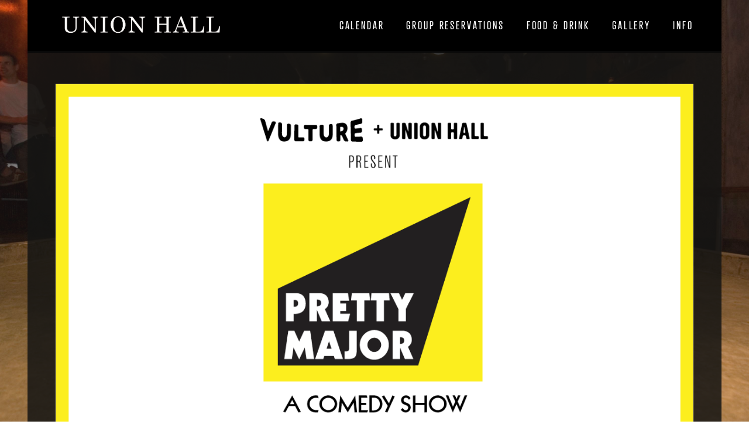

--- FILE ---
content_type: text/css; charset=utf-8
request_url: https://unionhallny.com/css/page?styleIds=YjhlZmNhMzczMGNkNGY3NDg2ZmRmOTdlMDA3ODQ3MzYsZTY5MzYwNDUzMTk2NDFkOWI1MDI2OTJlYTE1OGJjNWYsZDMwYmFlOGI0NTI1NDJiZmI2NzIyYTdhZTJiZTQ2NDA=
body_size: 768
content:
.blockWrap_frontgateEvent .ctaContainer{max-width:none}div.blockWrap_frontgateEvent{background-color:transparent;background-image:none}.blockWrap_e6936045319641d9b502692ea158bc5f .ctaContainer{max-width:none}.blockWrap_e6936045319641d9b502692ea158bc5f .contentTitle{font-size:38px;text-align:center;letter-spacing:normal;padding-left:0;margin-right:0}.blockWrap_d30bae8b452542bfb6722a7ae2be4640 .eventColl--gridView1 .imgShape,.blockWrap_d30bae8b452542bfb6722a7ae2be4640 .eventColl--gridView2 .imgShape,.blockWrap_d30bae8b452542bfb6722a7ae2be4640 .eventColl--listView1 .imgShape,.blockWrap_d30bae8b452542bfb6722a7ae2be4640 .eventColl--listView2 .imgShape{background-size:cover}.items_frontgateEvent .item{border-color:transparent;}.items_frontgateEvent .socialContentExternal{border-color:transparent}

--- FILE ---
content_type: application/javascript; charset=UTF-8
request_url: https://unionhallny.com/ebTicketModal.js
body_size: 397
content:
!function(r,c,e,t){c(function(){c('[data-purchase-type="eventbrite"][data-purchase-id],[data-purchase-type="eventbrite-organizations"][data-purchase-id],[data-purchase-type="eventbrite-venue"][data-purchase-id]').each(function(e,t){var a=c(t),d=a.attr("data-purchase-id"),i=a.attr("id");d&&i&&(a.click(function(e){e.preventDefault(),c(document).trigger("click")}),r.EBWidgets.createWidget({widgetType:"checkout",eventId:d,affiliateCode:"odwdwdspacecraft",modal:!0,modalTriggerElementId:i}))})})}(this,jQuery,Modernizr);